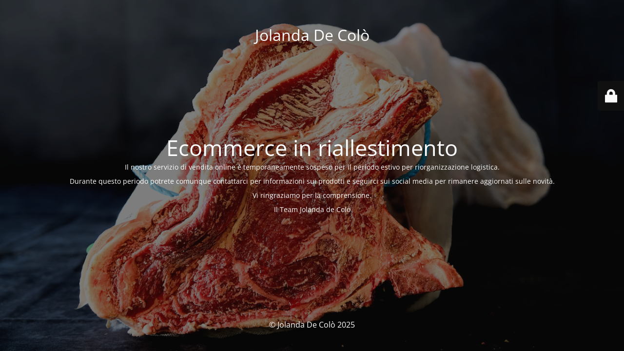

--- FILE ---
content_type: text/html; charset=UTF-8
request_url: https://jolandadecolo.it/shop/salmone-selvaggio-red-king-affumicato-preaffettato/
body_size: 2113
content:
<!DOCTYPE html>
<html lang="it-IT">
<head>
	<meta charset="UTF-8" />
	<title>Ecommerce in riallestimento</title>	<link rel="icon" href="https://jolandadecolo.it/shop/wp-content/uploads/2023/12/cropped-jdc_favicon-32x32.png" sizes="32x32" />
<link rel="icon" href="https://jolandadecolo.it/shop/wp-content/uploads/2023/12/cropped-jdc_favicon-192x192.png" sizes="192x192" />
<link rel="apple-touch-icon" href="https://jolandadecolo.it/shop/wp-content/uploads/2023/12/cropped-jdc_favicon-180x180.png" />
<meta name="msapplication-TileImage" content="https://jolandadecolo.it/shop/wp-content/uploads/2023/12/cropped-jdc_favicon-270x270.png" />
	<meta name="viewport" content="width=device-width, maximum-scale=1, initial-scale=1, minimum-scale=1">
	<meta name="description" content="Shop"/>
	<meta http-equiv="X-UA-Compatible" content="" />
	<meta property="og:site_name" content="Jolanda De Colò - Shop"/>
	<meta property="og:title" content="Ecommerce in riallestimento"/>
	<meta property="og:type" content="Maintenance"/>
	<meta property="og:url" content="https://jolandadecolo.it/shop"/>
	<meta property="og:description" content="Il nostro servizio di vendita online è temporaneamente sospeso per il periodo estivo per riorganizzazione logistica.

Durante questo periodo potrete comunque contattarci per informazioni sui prodotti e seguirci sui social media per rimanere aggiornati sulle novità.

Vi ringraziamo per la comprensione.

Il Team Jolanda de Coló"/>
		<link rel="profile" href="http://gmpg.org/xfn/11" />
	<link rel="pingback" href="https://jolandadecolo.it/shop/xmlrpc.php" />
	<link rel='stylesheet' id='mtnc-style-css'  href='https://jolandadecolo.it/shop/wp-content/plugins/maintenance/load/css/style.css?ver=1748533526' type='text/css' media='all' />
<link rel='stylesheet' id='mtnc-fonts-css'  href='https://jolandadecolo.it/shop/wp-content/plugins/maintenance/load/css/fonts.css?ver=1748533526' type='text/css' media='all' />
<style type="text/css">body {background-color: #111111}.preloader {background-color: #111111}body {font-family: Open Sans; }.site-title, .preloader i, .login-form, .login-form a.lost-pass, .btn-open-login-form, .site-content, .user-content-wrapper, .user-content, footer, .maintenance a{color: #ffffff;} a.close-user-content, #mailchimp-box form input[type="submit"], .login-form input#submit.button  {border-color:#ffffff} input[type="submit"]:hover{background-color:#ffffff} input:-webkit-autofill, input:-webkit-autofill:focus{-webkit-text-fill-color:#ffffff} body &gt; .login-form-container{background-color:#111111}.btn-open-login-form{background-color:#111111}input:-webkit-autofill, input:-webkit-autofill:focus{-webkit-box-shadow:0 0 0 50px #111111 inset}input[type='submit']:hover{color:#111111} #custom-subscribe #submit-subscribe:before{background-color:#111111} body &gt; .main-container:after {
    opacity: 0.6 !important;
}</style>    
    <!--[if IE]><script type="text/javascript" src="https://jolandadecolo.it/shop/wp-content/plugins/maintenance/load/js/jquery.backstretch.min.js"></script><![endif]--><link rel="stylesheet" href="https://fonts.bunny.net/css?family=Open%20Sans:300,300italic,regular,italic,600,600italic,700,700italic,800,800italic:300"></head>

<body class="maintenance ">

<div class="main-container">
	<div class="preloader"><i class="fi-widget" aria-hidden="true"></i></div>	<div id="wrapper">
		<div class="center logotype">
			<header>
				<div class="logo-box istext" rel="home"><h1 class="site-title">Jolanda De Colò</h1></div>			</header>
		</div>
		<div id="content" class="site-content">
			<div class="center">
                <h2 class="heading font-center" style="font-weight:300;font-style:normal">Ecommerce in riallestimento</h2><div class="description" style="font-weight:300;font-style:normal"><p>Il nostro servizio di vendita online è temporaneamente sospeso per il periodo estivo per riorganizzazione logistica.</p>
<p>Durante questo periodo potrete comunque contattarci per informazioni sui prodotti e seguirci sui social media per rimanere aggiornati sulle novità.</p>
<p>Vi ringraziamo per la comprensione.</p>
<p>Il Team Jolanda de Coló</p>
</div>			</div>
		</div>
	</div> <!-- end wrapper -->
	<footer>
		<div class="center">
			<div style="font-weight:300;font-style:normal">© Jolanda De Colò 2025</div>		</div>
	</footer>
					<picture class="bg-img">
						<img class="skip-lazy" src="https://jolandadecolo.it/shop/wp-content/uploads/2025/05/torkay-edit.png">
		</picture>
	</div>

	<div class="login-form-container">
		<input type="hidden" id="mtnc_login_check" name="mtnc_login_check" value="6d2fbf77aa" /><input type="hidden" name="_wp_http_referer" value="/shop/salmone-selvaggio-red-king-affumicato-preaffettato/" /><form id="login-form" class="login-form" method="post"><label>Accesso Utente</label><span class="login-error"></span><span class="licon user-icon"><input type="text" name="log" id="log" value="" size="20" class="input username" placeholder="Nome utente" /></span><span class="picon pass-icon"><input type="password" name="pwd" id="login_password" value="" size="20" class="input password" placeholder="Password" /></span><a class="lost-pass" href="https://jolandadecolo.it/shop/wp-login.php?action=lostpassword">Password persa</a><input type="submit" class="button" name="submit" id="submit" value="Accesso" /><input type="hidden" name="is_custom_login" value="1" /><input type="hidden" id="mtnc_login_check" name="mtnc_login_check" value="6d2fbf77aa" /><input type="hidden" name="_wp_http_referer" value="/shop/salmone-selvaggio-red-king-affumicato-preaffettato/" /></form>		    <div id="btn-open-login-form" class="btn-open-login-form">
        <i class="fi-lock"></i>

    </div>
    <div id="btn-sound" class="btn-open-login-form sound">
        <i id="value_botton" class="fa fa-volume-off" aria-hidden="true"></i>
    </div>
    	</div>
<!--[if lte IE 10]>
<script type='text/javascript' src='https://jolandadecolo.it/shop/wp-includes/js/jquery/jquery.min.js?ver=1' id='jquery_ie-js'></script>
<![endif]-->
<!--[if !IE]><!--><script type='text/javascript' src='https://jolandadecolo.it/shop/wp-includes/js/jquery/jquery.min.js?ver=3.6.0' id='jquery-core-js'></script>
<script type='text/javascript' src='https://jolandadecolo.it/shop/wp-includes/js/jquery/jquery-migrate.min.js?ver=3.3.2' id='jquery-migrate-js'></script>
<!--<![endif]--><script type='text/javascript' id='_frontend-js-extra'>
/* <![CDATA[ */
var mtnc_front_options = {"body_bg":"https:\/\/jolandadecolo.it\/shop\/wp-content\/uploads\/2025\/05\/torkay-edit.png","gallery_array":[],"blur_intensity":"5","font_link":["Open Sans:300,300italic,regular,italic,600,600italic,700,700italic,800,800italic:300"]};
/* ]]> */
</script>
<script type='text/javascript' src='https://jolandadecolo.it/shop/wp-content/plugins/maintenance/load/js/jquery.frontend.js?ver=1748533526' id='_frontend-js'></script>

</body>
</html>
